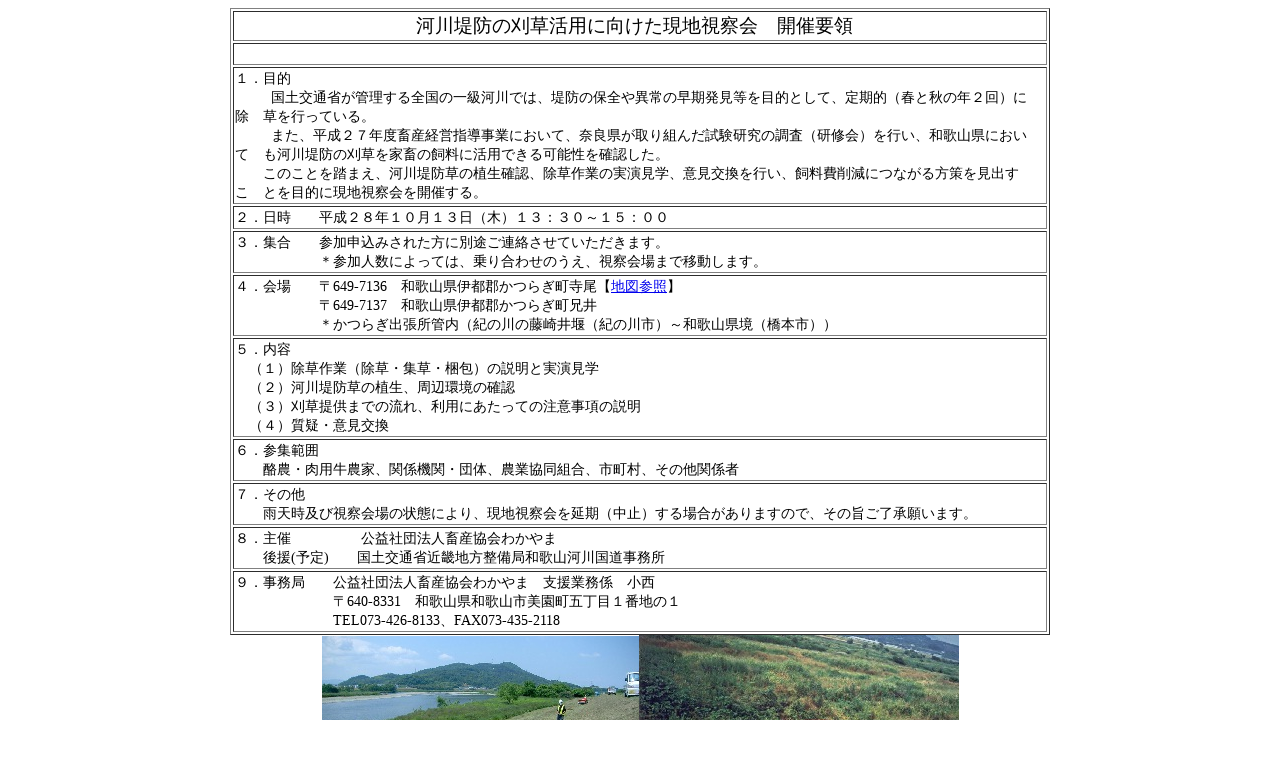

--- FILE ---
content_type: text/html
request_url: https://wakayama.lin.gr.jp/topics/tp117.html
body_size: 10225
content:
<!DOCTYPE html>
<html lang="ja">
<head>
<meta charset="UTF-8">
<meta name="GENERATOR" content="JustSystems Homepage Builder Version 18.0.13.0 for Windows">
<title></title>
</head>
<body>
<div align="center">
  <table border="1" width="820" height="504">
    <tbody>
      <tr>
        <td colspan="3" align="center"><span style='font-size:14.0pt;font-family:"ＭＳ 明朝",serif;
mso-ascii-theme-font:minor-fareast;mso-fareast-theme-font:minor-fareast;
mso-hansi-theme-font:minor-fareast;mso-bidi-font-family:"Times New Roman";
mso-bidi-theme-font:minor-bidi;mso-ansi-language:EN-US;mso-fareast-language:
JA;mso-bidi-language:AR-SA'>河川堤防の刈草活用に向けた現地視察会　開催要領</span>&nbsp;&nbsp;&nbsp;</td>
      </tr>
      <tr>
        <td colspan="3">&nbsp;&nbsp;&nbsp;</td>
      </tr>
      <tr>
        <td colspan="3" align="left"><span style='font-size:10.5pt;mso-bidi-font-size:11.0pt;
font-family:"ＭＳ 明朝",serif;mso-ascii-theme-font:minor-fareast;mso-fareast-theme-font:
minor-fareast;mso-hansi-theme-font:minor-fareast;mso-bidi-font-family:"Times New Roman";
mso-bidi-theme-font:minor-bidi;mso-ansi-language:EN-US;mso-fareast-language:
JA;mso-bidi-language:AR-SA'>１．目的</span><br>
        　　 <span style='font-size:10.5pt;font-family:"ＭＳ 明朝",serif;
mso-ascii-theme-font:minor-fareast;mso-fareast-theme-font:minor-fareast;
mso-hansi-theme-font:minor-fareast;mso-bidi-font-family:"Times New Roman";
mso-bidi-theme-font:minor-bidi;mso-ansi-language:EN-US;mso-fareast-language:
JA;mso-bidi-language:AR-SA'></span><span style='font-size:10.5pt;
font-family:"ＭＳ 明朝",serif;mso-ascii-theme-font:minor-fareast;mso-fareast-theme-font:
minor-fareast;mso-hansi-theme-font:minor-fareast;mso-bidi-font-family:ＭＳ明朝;
mso-font-kerning:0pt;mso-ansi-language:EN-US;mso-fareast-language:JA;
mso-bidi-language:AR-SA'>国土交通省が管理する全国の一級河川では、堤防の保全や異常の早期発見等を目的として、定期的（春と秋の年２回）に除　草を行っている。</span><br>
        　　 <span style='font-size:10.5pt;font-family:"ＭＳ 明朝",serif;
mso-ascii-theme-font:minor-fareast;mso-fareast-theme-font:minor-fareast;
mso-hansi-theme-font:minor-fareast;mso-bidi-font-family:ＭＳ明朝;mso-font-kerning:
0pt;mso-ansi-language:EN-US;mso-fareast-language:JA;mso-bidi-language:AR-SA'>また、平成２７年度畜産経営指導事業において、奈良県が取り組んだ試験研究の調査（研修会）を行い、和歌山県において　も河川堤防の刈草を家畜の飼料に活用できる可能性を確認した。<br>
        　　このことを踏まえ、河川堤防草の植生確認、除草作業の実演見学、意見交換を行い、飼料費削減につながる方策を見出すこ　とを目的に現地視察会を開催する。</span></td>
      </tr>
      <tr>
        <td colspan="3" align="left"><span style='font-size:10.5pt;mso-bidi-font-size:11.0pt;
font-family:"ＭＳ 明朝",serif;mso-ascii-theme-font:minor-fareast;mso-fareast-theme-font:
minor-fareast;mso-hansi-theme-font:minor-fareast;mso-bidi-font-family:"Times New Roman";
mso-bidi-theme-font:minor-bidi;mso-ansi-language:EN-US;mso-fareast-language:
JA;mso-bidi-language:AR-SA'>２．日時　　平成２８年１０月１３日（木）１３：３０～１５：００<br>
        <span style='font-size:10.5pt;mso-bidi-font-size:11.0pt;
font-family:"ＭＳ 明朝",serif;mso-ascii-theme-font:minor-fareast;mso-fareast-theme-font:
minor-fareast;mso-hansi-theme-font:minor-fareast;mso-bidi-font-family:"Times New Roman";
mso-bidi-theme-font:minor-bidi;mso-ansi-language:EN-US;mso-fareast-language:
JA;mso-bidi-language:AR-SA'></span></span></td>
      </tr>
      <tr>
        <td colspan="3" align="left"><span style='font-size:10.5pt;mso-bidi-font-size:11.0pt;
font-family:"ＭＳ 明朝",serif;mso-ascii-theme-font:minor-fareast;mso-fareast-theme-font:
minor-fareast;mso-hansi-theme-font:minor-fareast;mso-bidi-font-family:"Times New Roman";
mso-bidi-theme-font:minor-bidi;mso-ansi-language:EN-US;mso-fareast-language:
JA;mso-bidi-language:AR-SA'>３．集合　　参加申込みされた方に別途ご連絡させていただきます。<span lang="EN-US"><br>
        </span></span><span style='font-size:10.5pt;mso-bidi-font-size:11.0pt;
font-family:"ＭＳ ゴシック";mso-ascii-theme-font:major-fareast;mso-fareast-theme-font:
major-fareast;mso-hansi-theme-font:major-fareast;mso-bidi-font-family:"Times New Roman";
mso-bidi-theme-font:minor-bidi;mso-ansi-language:EN-US;mso-fareast-language:
JA;mso-bidi-language:AR-SA'>　　　　　　＊参加人数によっては、乗り合わせのうえ、視察会場まで移動します。</span></td>
      </tr>
      <tr>
        <td colspan="3" align="left"><span style='font-size:10.5pt;mso-bidi-font-size:11.0pt;
font-family:"ＭＳ 明朝",serif;mso-ascii-theme-font:minor-fareast;mso-fareast-theme-font:
minor-fareast;mso-hansi-theme-font:minor-fareast;mso-bidi-font-family:"Times New Roman";
mso-bidi-theme-font:minor-bidi;mso-ansi-language:EN-US;mso-fareast-language:
JA;mso-bidi-language:AR-SA'>４．会場　　〒649-7136　和歌山県伊都郡かつらぎ町寺尾【<a href="tp117-2.pdf">地図参照</a>】<br>
        　　　　　　〒649-7137　和歌山県伊都郡かつらぎ町兄井<br>
        <span style='font-size:10.5pt;mso-bidi-font-size:11.0pt;
font-family:"ＭＳ ゴシック";mso-ascii-theme-font:major-fareast;mso-fareast-theme-font:
major-fareast;mso-hansi-theme-font:major-fareast;mso-bidi-font-family:"Times New Roman";
mso-bidi-theme-font:minor-bidi;mso-ansi-language:EN-US;mso-fareast-language:
JA;mso-bidi-language:AR-SA'>　　　　　　＊かつらぎ出張所管内（紀の川の藤崎井堰（紀の川市）～和歌山県境（橋本市））</span></span></td>
      </tr>
      <tr>
        <td colspan="3" align="left"><span style='font-size:10.5pt;mso-bidi-font-size:11.0pt;
font-family:"ＭＳ 明朝",serif;mso-ascii-theme-font:minor-fareast;mso-fareast-theme-font:
minor-fareast;mso-hansi-theme-font:minor-fareast;mso-bidi-font-family:"Times New Roman";
mso-bidi-theme-font:minor-bidi;mso-ansi-language:EN-US;mso-fareast-language:
JA;mso-bidi-language:AR-SA'>５．内容<br>
        　（１）除草作業（除草・集草・梱包）の説明と実演見学<span style='font-size:10.5pt;font-family:"ＭＳ 明朝",serif;
mso-ascii-theme-font:minor-fareast;mso-fareast-theme-font:minor-fareast;
mso-hansi-theme-font:minor-fareast;mso-bidi-font-family:"Times New Roman";
mso-bidi-theme-font:minor-bidi;mso-ansi-language:EN-US;mso-fareast-language:
JA;mso-bidi-language:AR-SA'><span lang="EN-US"><br>
        </span></span>　（２）河川堤防草の植生、周辺環境の確認<br>
        <span style='font-size:10.5pt;font-family:"ＭＳ 明朝",serif;
mso-ascii-theme-font:minor-fareast;mso-fareast-theme-font:minor-fareast;
mso-hansi-theme-font:minor-fareast;mso-bidi-font-family:"Times New Roman";
mso-bidi-theme-font:minor-bidi;mso-ansi-language:EN-US;mso-fareast-language:
JA;mso-bidi-language:AR-SA'><span lang="EN-US"></span></span>　（３）刈草提供までの流れ、利用にあたっての注意事項の説明<br>
        　（４）質疑・意見交換</span>&nbsp;&nbsp;&nbsp;</td>
      </tr>
      <tr>
        <td colspan="3" align="left"><span style='font-size:10.5pt;mso-bidi-font-size:11.0pt;
font-family:"ＭＳ 明朝",serif;mso-ascii-theme-font:minor-fareast;mso-fareast-theme-font:
minor-fareast;mso-hansi-theme-font:minor-fareast;mso-bidi-font-family:"Times New Roman";
mso-bidi-theme-font:minor-bidi;mso-ansi-language:EN-US;mso-fareast-language:
JA;mso-bidi-language:AR-SA'>６．参集範囲<br>
        　　酪農・肉用牛農家、関係機関・団体、農業協同組合、市町村、その他関係者</span>&nbsp;&nbsp;&nbsp;</td>
      </tr>
      <tr>
        <td colspan="3" align="left"><span style='font-size:10.5pt;mso-bidi-font-size:11.0pt;
font-family:"ＭＳ 明朝",serif;mso-ascii-theme-font:minor-fareast;mso-fareast-theme-font:
minor-fareast;mso-hansi-theme-font:minor-fareast;mso-bidi-font-family:"Times New Roman";
mso-bidi-theme-font:minor-bidi;mso-ansi-language:EN-US;mso-fareast-language:
JA;mso-bidi-language:AR-SA'>７．その他<br>
        　　雨天時及び視察会場の状態により、現地視察会を延期（中止）する場合がありますので、その旨ご了承願います。</span>&nbsp;&nbsp;</td>
      </tr>
      <tr>
        <td align="left" colspan="3"><span style='font-size:10.5pt;mso-bidi-font-size:11.0pt;
font-family:"ＭＳ 明朝",serif;mso-ascii-theme-font:minor-fareast;mso-fareast-theme-font:
minor-fareast;mso-hansi-theme-font:minor-fareast;mso-bidi-font-family:"Times New Roman";
mso-bidi-theme-font:minor-bidi;mso-ansi-language:EN-US;mso-fareast-language:
JA;mso-bidi-language:AR-SA'>８．主催　　　　　公益社団法人畜産協会わかやま<br>
        　　後援(予定)　　国土交通省近畿地方整備局和歌山河川国道事務所</span>&nbsp;&nbsp;&nbsp;</td>
      </tr>
      <tr>
        <td colspan="3" align="left"><span style='font-size:10.5pt;mso-bidi-font-size:11.0pt;
font-family:"ＭＳ 明朝",serif;mso-ascii-theme-font:minor-fareast;mso-fareast-theme-font:
minor-fareast;mso-hansi-theme-font:minor-fareast;mso-bidi-font-family:"Times New Roman";
mso-bidi-theme-font:minor-bidi;mso-ansi-language:EN-US;mso-fareast-language:
JA;mso-bidi-language:AR-SA'>９．事務局　　公益社団法人畜産協会わかやま　支援業務係　小西<br>　　　　　　　〒<span lang="EN-US">640-8331</span>　和歌山県和歌山市美園町五丁目１番地の１<br>　　　　　　　<span lang="EN-US">TEL073-426-8133</span>、<span lang="EN-US">FAX073-435-2118</span></span>&nbsp;&nbsp;</td>
      </tr>
    </tbody>
  </table>
  <img src="tp115-4.jpg" width="317" height="219" border="0"><img src="tp115-5.jpg" width="320" height="220" border="0">
</div>
</body>
</html>